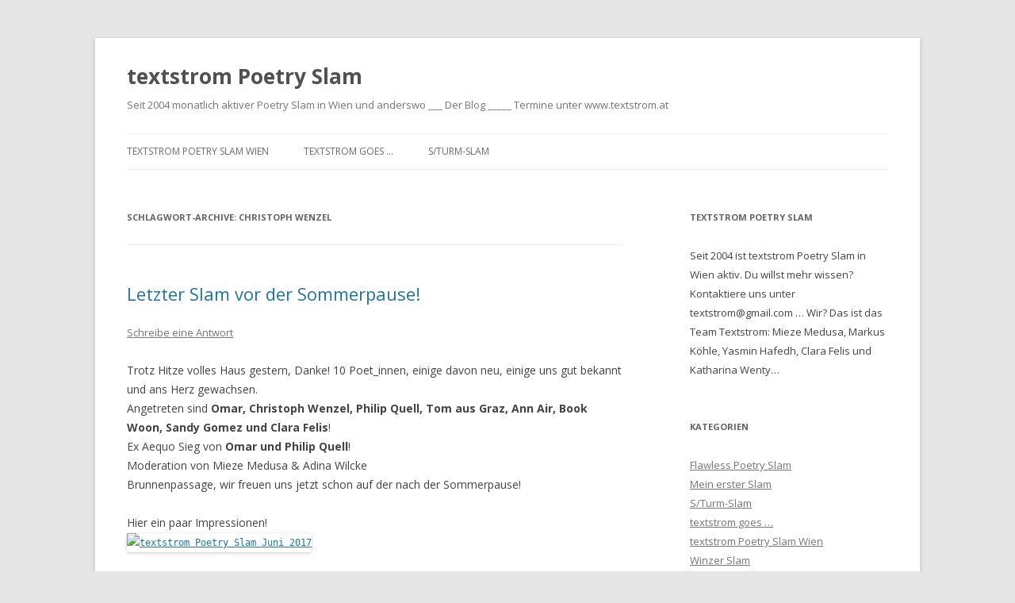

--- FILE ---
content_type: text/html; charset=UTF-8
request_url: https://textstrom.backlab.at/tag/christoph-wenzel/
body_size: 8526
content:
<!DOCTYPE html>
<!--[if IE 7]>
<html class="ie ie7" lang="de-DE">
<![endif]-->
<!--[if IE 8]>
<html class="ie ie8" lang="de-DE">
<![endif]-->
<!--[if !(IE 7) & !(IE 8)]><!-->
<html lang="de-DE">
<!--<![endif]-->
<head>
<meta charset="UTF-8" />
<meta name="viewport" content="width=device-width" />
<title>Christoph Wenzel | textstrom Poetry Slam</title>
<link rel="profile" href="https://gmpg.org/xfn/11" />
<link rel="pingback" href="https://textstrom.backlab.at/xmlrpc.php">
<!--[if lt IE 9]>
<script src="https://textstrom.backlab.at/wp-content/themes/twentytwelve/js/html5.js?ver=3.7.0" type="text/javascript"></script>
<![endif]-->
<meta name='robots' content='max-image-preview:large' />
<link rel='dns-prefetch' href='//fonts.googleapis.com' />
<link rel='dns-prefetch' href='//s.w.org' />
<link href='https://fonts.gstatic.com' crossorigin rel='preconnect' />
<link rel="alternate" type="application/rss+xml" title="textstrom Poetry Slam &raquo; Feed" href="https://textstrom.backlab.at/feed/" />
<link rel="alternate" type="application/rss+xml" title="textstrom Poetry Slam &raquo; Kommentar-Feed" href="https://textstrom.backlab.at/comments/feed/" />
<link rel="alternate" type="application/rss+xml" title="textstrom Poetry Slam &raquo; Christoph Wenzel Schlagwort-Feed" href="https://textstrom.backlab.at/tag/christoph-wenzel/feed/" />
<script type="text/javascript">
window._wpemojiSettings = {"baseUrl":"https:\/\/s.w.org\/images\/core\/emoji\/13.1.0\/72x72\/","ext":".png","svgUrl":"https:\/\/s.w.org\/images\/core\/emoji\/13.1.0\/svg\/","svgExt":".svg","source":{"concatemoji":"https:\/\/textstrom.backlab.at\/wp-includes\/js\/wp-emoji-release.min.js?ver=5.9.1"}};
/*! This file is auto-generated */
!function(e,a,t){var n,r,o,i=a.createElement("canvas"),p=i.getContext&&i.getContext("2d");function s(e,t){var a=String.fromCharCode;p.clearRect(0,0,i.width,i.height),p.fillText(a.apply(this,e),0,0);e=i.toDataURL();return p.clearRect(0,0,i.width,i.height),p.fillText(a.apply(this,t),0,0),e===i.toDataURL()}function c(e){var t=a.createElement("script");t.src=e,t.defer=t.type="text/javascript",a.getElementsByTagName("head")[0].appendChild(t)}for(o=Array("flag","emoji"),t.supports={everything:!0,everythingExceptFlag:!0},r=0;r<o.length;r++)t.supports[o[r]]=function(e){if(!p||!p.fillText)return!1;switch(p.textBaseline="top",p.font="600 32px Arial",e){case"flag":return s([127987,65039,8205,9895,65039],[127987,65039,8203,9895,65039])?!1:!s([55356,56826,55356,56819],[55356,56826,8203,55356,56819])&&!s([55356,57332,56128,56423,56128,56418,56128,56421,56128,56430,56128,56423,56128,56447],[55356,57332,8203,56128,56423,8203,56128,56418,8203,56128,56421,8203,56128,56430,8203,56128,56423,8203,56128,56447]);case"emoji":return!s([10084,65039,8205,55357,56613],[10084,65039,8203,55357,56613])}return!1}(o[r]),t.supports.everything=t.supports.everything&&t.supports[o[r]],"flag"!==o[r]&&(t.supports.everythingExceptFlag=t.supports.everythingExceptFlag&&t.supports[o[r]]);t.supports.everythingExceptFlag=t.supports.everythingExceptFlag&&!t.supports.flag,t.DOMReady=!1,t.readyCallback=function(){t.DOMReady=!0},t.supports.everything||(n=function(){t.readyCallback()},a.addEventListener?(a.addEventListener("DOMContentLoaded",n,!1),e.addEventListener("load",n,!1)):(e.attachEvent("onload",n),a.attachEvent("onreadystatechange",function(){"complete"===a.readyState&&t.readyCallback()})),(n=t.source||{}).concatemoji?c(n.concatemoji):n.wpemoji&&n.twemoji&&(c(n.twemoji),c(n.wpemoji)))}(window,document,window._wpemojiSettings);
</script>
<style type="text/css">
img.wp-smiley,
img.emoji {
	display: inline !important;
	border: none !important;
	box-shadow: none !important;
	height: 1em !important;
	width: 1em !important;
	margin: 0 0.07em !important;
	vertical-align: -0.1em !important;
	background: none !important;
	padding: 0 !important;
}
</style>
	<link rel='stylesheet' id='wp-block-library-css'  href='https://textstrom.backlab.at/wp-includes/css/dist/block-library/style.min.css?ver=5.9.1' type='text/css' media='all' />
<style id='wp-block-library-theme-inline-css' type='text/css'>
.wp-block-audio figcaption{color:#555;font-size:13px;text-align:center}.is-dark-theme .wp-block-audio figcaption{color:hsla(0,0%,100%,.65)}.wp-block-code>code{font-family:Menlo,Consolas,monaco,monospace;color:#1e1e1e;padding:.8em 1em;border:1px solid #ddd;border-radius:4px}.wp-block-embed figcaption{color:#555;font-size:13px;text-align:center}.is-dark-theme .wp-block-embed figcaption{color:hsla(0,0%,100%,.65)}.blocks-gallery-caption{color:#555;font-size:13px;text-align:center}.is-dark-theme .blocks-gallery-caption{color:hsla(0,0%,100%,.65)}.wp-block-image figcaption{color:#555;font-size:13px;text-align:center}.is-dark-theme .wp-block-image figcaption{color:hsla(0,0%,100%,.65)}.wp-block-pullquote{border-top:4px solid;border-bottom:4px solid;margin-bottom:1.75em;color:currentColor}.wp-block-pullquote__citation,.wp-block-pullquote cite,.wp-block-pullquote footer{color:currentColor;text-transform:uppercase;font-size:.8125em;font-style:normal}.wp-block-quote{border-left:.25em solid;margin:0 0 1.75em;padding-left:1em}.wp-block-quote cite,.wp-block-quote footer{color:currentColor;font-size:.8125em;position:relative;font-style:normal}.wp-block-quote.has-text-align-right{border-left:none;border-right:.25em solid;padding-left:0;padding-right:1em}.wp-block-quote.has-text-align-center{border:none;padding-left:0}.wp-block-quote.is-large,.wp-block-quote.is-style-large,.wp-block-quote.is-style-plain{border:none}.wp-block-search .wp-block-search__label{font-weight:700}.wp-block-group:where(.has-background){padding:1.25em 2.375em}.wp-block-separator{border:none;border-bottom:2px solid;margin-left:auto;margin-right:auto;opacity:.4}.wp-block-separator:not(.is-style-wide):not(.is-style-dots){width:100px}.wp-block-separator.has-background:not(.is-style-dots){border-bottom:none;height:1px}.wp-block-separator.has-background:not(.is-style-wide):not(.is-style-dots){height:2px}.wp-block-table thead{border-bottom:3px solid}.wp-block-table tfoot{border-top:3px solid}.wp-block-table td,.wp-block-table th{padding:.5em;border:1px solid;word-break:normal}.wp-block-table figcaption{color:#555;font-size:13px;text-align:center}.is-dark-theme .wp-block-table figcaption{color:hsla(0,0%,100%,.65)}.wp-block-video figcaption{color:#555;font-size:13px;text-align:center}.is-dark-theme .wp-block-video figcaption{color:hsla(0,0%,100%,.65)}.wp-block-template-part.has-background{padding:1.25em 2.375em;margin-top:0;margin-bottom:0}
</style>
<style id='global-styles-inline-css' type='text/css'>
body{--wp--preset--color--black: #000000;--wp--preset--color--cyan-bluish-gray: #abb8c3;--wp--preset--color--white: #fff;--wp--preset--color--pale-pink: #f78da7;--wp--preset--color--vivid-red: #cf2e2e;--wp--preset--color--luminous-vivid-orange: #ff6900;--wp--preset--color--luminous-vivid-amber: #fcb900;--wp--preset--color--light-green-cyan: #7bdcb5;--wp--preset--color--vivid-green-cyan: #00d084;--wp--preset--color--pale-cyan-blue: #8ed1fc;--wp--preset--color--vivid-cyan-blue: #0693e3;--wp--preset--color--vivid-purple: #9b51e0;--wp--preset--color--blue: #21759b;--wp--preset--color--dark-gray: #444;--wp--preset--color--medium-gray: #9f9f9f;--wp--preset--color--light-gray: #e6e6e6;--wp--preset--gradient--vivid-cyan-blue-to-vivid-purple: linear-gradient(135deg,rgba(6,147,227,1) 0%,rgb(155,81,224) 100%);--wp--preset--gradient--light-green-cyan-to-vivid-green-cyan: linear-gradient(135deg,rgb(122,220,180) 0%,rgb(0,208,130) 100%);--wp--preset--gradient--luminous-vivid-amber-to-luminous-vivid-orange: linear-gradient(135deg,rgba(252,185,0,1) 0%,rgba(255,105,0,1) 100%);--wp--preset--gradient--luminous-vivid-orange-to-vivid-red: linear-gradient(135deg,rgba(255,105,0,1) 0%,rgb(207,46,46) 100%);--wp--preset--gradient--very-light-gray-to-cyan-bluish-gray: linear-gradient(135deg,rgb(238,238,238) 0%,rgb(169,184,195) 100%);--wp--preset--gradient--cool-to-warm-spectrum: linear-gradient(135deg,rgb(74,234,220) 0%,rgb(151,120,209) 20%,rgb(207,42,186) 40%,rgb(238,44,130) 60%,rgb(251,105,98) 80%,rgb(254,248,76) 100%);--wp--preset--gradient--blush-light-purple: linear-gradient(135deg,rgb(255,206,236) 0%,rgb(152,150,240) 100%);--wp--preset--gradient--blush-bordeaux: linear-gradient(135deg,rgb(254,205,165) 0%,rgb(254,45,45) 50%,rgb(107,0,62) 100%);--wp--preset--gradient--luminous-dusk: linear-gradient(135deg,rgb(255,203,112) 0%,rgb(199,81,192) 50%,rgb(65,88,208) 100%);--wp--preset--gradient--pale-ocean: linear-gradient(135deg,rgb(255,245,203) 0%,rgb(182,227,212) 50%,rgb(51,167,181) 100%);--wp--preset--gradient--electric-grass: linear-gradient(135deg,rgb(202,248,128) 0%,rgb(113,206,126) 100%);--wp--preset--gradient--midnight: linear-gradient(135deg,rgb(2,3,129) 0%,rgb(40,116,252) 100%);--wp--preset--duotone--dark-grayscale: url('#wp-duotone-dark-grayscale');--wp--preset--duotone--grayscale: url('#wp-duotone-grayscale');--wp--preset--duotone--purple-yellow: url('#wp-duotone-purple-yellow');--wp--preset--duotone--blue-red: url('#wp-duotone-blue-red');--wp--preset--duotone--midnight: url('#wp-duotone-midnight');--wp--preset--duotone--magenta-yellow: url('#wp-duotone-magenta-yellow');--wp--preset--duotone--purple-green: url('#wp-duotone-purple-green');--wp--preset--duotone--blue-orange: url('#wp-duotone-blue-orange');--wp--preset--font-size--small: 13px;--wp--preset--font-size--medium: 20px;--wp--preset--font-size--large: 36px;--wp--preset--font-size--x-large: 42px;}.has-black-color{color: var(--wp--preset--color--black) !important;}.has-cyan-bluish-gray-color{color: var(--wp--preset--color--cyan-bluish-gray) !important;}.has-white-color{color: var(--wp--preset--color--white) !important;}.has-pale-pink-color{color: var(--wp--preset--color--pale-pink) !important;}.has-vivid-red-color{color: var(--wp--preset--color--vivid-red) !important;}.has-luminous-vivid-orange-color{color: var(--wp--preset--color--luminous-vivid-orange) !important;}.has-luminous-vivid-amber-color{color: var(--wp--preset--color--luminous-vivid-amber) !important;}.has-light-green-cyan-color{color: var(--wp--preset--color--light-green-cyan) !important;}.has-vivid-green-cyan-color{color: var(--wp--preset--color--vivid-green-cyan) !important;}.has-pale-cyan-blue-color{color: var(--wp--preset--color--pale-cyan-blue) !important;}.has-vivid-cyan-blue-color{color: var(--wp--preset--color--vivid-cyan-blue) !important;}.has-vivid-purple-color{color: var(--wp--preset--color--vivid-purple) !important;}.has-black-background-color{background-color: var(--wp--preset--color--black) !important;}.has-cyan-bluish-gray-background-color{background-color: var(--wp--preset--color--cyan-bluish-gray) !important;}.has-white-background-color{background-color: var(--wp--preset--color--white) !important;}.has-pale-pink-background-color{background-color: var(--wp--preset--color--pale-pink) !important;}.has-vivid-red-background-color{background-color: var(--wp--preset--color--vivid-red) !important;}.has-luminous-vivid-orange-background-color{background-color: var(--wp--preset--color--luminous-vivid-orange) !important;}.has-luminous-vivid-amber-background-color{background-color: var(--wp--preset--color--luminous-vivid-amber) !important;}.has-light-green-cyan-background-color{background-color: var(--wp--preset--color--light-green-cyan) !important;}.has-vivid-green-cyan-background-color{background-color: var(--wp--preset--color--vivid-green-cyan) !important;}.has-pale-cyan-blue-background-color{background-color: var(--wp--preset--color--pale-cyan-blue) !important;}.has-vivid-cyan-blue-background-color{background-color: var(--wp--preset--color--vivid-cyan-blue) !important;}.has-vivid-purple-background-color{background-color: var(--wp--preset--color--vivid-purple) !important;}.has-black-border-color{border-color: var(--wp--preset--color--black) !important;}.has-cyan-bluish-gray-border-color{border-color: var(--wp--preset--color--cyan-bluish-gray) !important;}.has-white-border-color{border-color: var(--wp--preset--color--white) !important;}.has-pale-pink-border-color{border-color: var(--wp--preset--color--pale-pink) !important;}.has-vivid-red-border-color{border-color: var(--wp--preset--color--vivid-red) !important;}.has-luminous-vivid-orange-border-color{border-color: var(--wp--preset--color--luminous-vivid-orange) !important;}.has-luminous-vivid-amber-border-color{border-color: var(--wp--preset--color--luminous-vivid-amber) !important;}.has-light-green-cyan-border-color{border-color: var(--wp--preset--color--light-green-cyan) !important;}.has-vivid-green-cyan-border-color{border-color: var(--wp--preset--color--vivid-green-cyan) !important;}.has-pale-cyan-blue-border-color{border-color: var(--wp--preset--color--pale-cyan-blue) !important;}.has-vivid-cyan-blue-border-color{border-color: var(--wp--preset--color--vivid-cyan-blue) !important;}.has-vivid-purple-border-color{border-color: var(--wp--preset--color--vivid-purple) !important;}.has-vivid-cyan-blue-to-vivid-purple-gradient-background{background: var(--wp--preset--gradient--vivid-cyan-blue-to-vivid-purple) !important;}.has-light-green-cyan-to-vivid-green-cyan-gradient-background{background: var(--wp--preset--gradient--light-green-cyan-to-vivid-green-cyan) !important;}.has-luminous-vivid-amber-to-luminous-vivid-orange-gradient-background{background: var(--wp--preset--gradient--luminous-vivid-amber-to-luminous-vivid-orange) !important;}.has-luminous-vivid-orange-to-vivid-red-gradient-background{background: var(--wp--preset--gradient--luminous-vivid-orange-to-vivid-red) !important;}.has-very-light-gray-to-cyan-bluish-gray-gradient-background{background: var(--wp--preset--gradient--very-light-gray-to-cyan-bluish-gray) !important;}.has-cool-to-warm-spectrum-gradient-background{background: var(--wp--preset--gradient--cool-to-warm-spectrum) !important;}.has-blush-light-purple-gradient-background{background: var(--wp--preset--gradient--blush-light-purple) !important;}.has-blush-bordeaux-gradient-background{background: var(--wp--preset--gradient--blush-bordeaux) !important;}.has-luminous-dusk-gradient-background{background: var(--wp--preset--gradient--luminous-dusk) !important;}.has-pale-ocean-gradient-background{background: var(--wp--preset--gradient--pale-ocean) !important;}.has-electric-grass-gradient-background{background: var(--wp--preset--gradient--electric-grass) !important;}.has-midnight-gradient-background{background: var(--wp--preset--gradient--midnight) !important;}.has-small-font-size{font-size: var(--wp--preset--font-size--small) !important;}.has-medium-font-size{font-size: var(--wp--preset--font-size--medium) !important;}.has-large-font-size{font-size: var(--wp--preset--font-size--large) !important;}.has-x-large-font-size{font-size: var(--wp--preset--font-size--x-large) !important;}
</style>
<link rel='stylesheet' id='twentytwelve-fonts-css'  href='https://fonts.googleapis.com/css?family=Open+Sans%3A400italic%2C700italic%2C400%2C700&#038;subset=latin%2Clatin-ext&#038;display=fallback' type='text/css' media='all' />
<link rel='stylesheet' id='twentytwelve-style-css'  href='https://textstrom.backlab.at/wp-content/themes/twentytwelve/style.css?ver=20190507' type='text/css' media='all' />
<link rel='stylesheet' id='twentytwelve-block-style-css'  href='https://textstrom.backlab.at/wp-content/themes/twentytwelve/css/blocks.css?ver=20190406' type='text/css' media='all' />
<!--[if lt IE 9]>
<link rel='stylesheet' id='twentytwelve-ie-css'  href='https://textstrom.backlab.at/wp-content/themes/twentytwelve/css/ie.css?ver=20150214' type='text/css' media='all' />
<![endif]-->
<script type='text/javascript' src='https://textstrom.backlab.at/wp-includes/js/jquery/jquery.min.js?ver=3.6.0' id='jquery-core-js'></script>
<script type='text/javascript' src='https://textstrom.backlab.at/wp-includes/js/jquery/jquery-migrate.min.js?ver=3.3.2' id='jquery-migrate-js'></script>
<link rel="https://api.w.org/" href="https://textstrom.backlab.at/wp-json/" /><link rel="alternate" type="application/json" href="https://textstrom.backlab.at/wp-json/wp/v2/tags/362" /><link rel="EditURI" type="application/rsd+xml" title="RSD" href="https://textstrom.backlab.at/xmlrpc.php?rsd" />
<link rel="wlwmanifest" type="application/wlwmanifest+xml" href="https://textstrom.backlab.at/wp-includes/wlwmanifest.xml" /> 
<meta name="generator" content="WordPress 5.9.1" />
</head>

<body class="archive tag tag-christoph-wenzel tag-362 wp-embed-responsive custom-font-enabled">
<svg xmlns="http://www.w3.org/2000/svg" viewBox="0 0 0 0" width="0" height="0" focusable="false" role="none" style="visibility: hidden; position: absolute; left: -9999px; overflow: hidden;" ><defs><filter id="wp-duotone-dark-grayscale"><feColorMatrix color-interpolation-filters="sRGB" type="matrix" values=" .299 .587 .114 0 0 .299 .587 .114 0 0 .299 .587 .114 0 0 .299 .587 .114 0 0 " /><feComponentTransfer color-interpolation-filters="sRGB" ><feFuncR type="table" tableValues="0 0.49803921568627" /><feFuncG type="table" tableValues="0 0.49803921568627" /><feFuncB type="table" tableValues="0 0.49803921568627" /><feFuncA type="table" tableValues="1 1" /></feComponentTransfer><feComposite in2="SourceGraphic" operator="in" /></filter></defs></svg><svg xmlns="http://www.w3.org/2000/svg" viewBox="0 0 0 0" width="0" height="0" focusable="false" role="none" style="visibility: hidden; position: absolute; left: -9999px; overflow: hidden;" ><defs><filter id="wp-duotone-grayscale"><feColorMatrix color-interpolation-filters="sRGB" type="matrix" values=" .299 .587 .114 0 0 .299 .587 .114 0 0 .299 .587 .114 0 0 .299 .587 .114 0 0 " /><feComponentTransfer color-interpolation-filters="sRGB" ><feFuncR type="table" tableValues="0 1" /><feFuncG type="table" tableValues="0 1" /><feFuncB type="table" tableValues="0 1" /><feFuncA type="table" tableValues="1 1" /></feComponentTransfer><feComposite in2="SourceGraphic" operator="in" /></filter></defs></svg><svg xmlns="http://www.w3.org/2000/svg" viewBox="0 0 0 0" width="0" height="0" focusable="false" role="none" style="visibility: hidden; position: absolute; left: -9999px; overflow: hidden;" ><defs><filter id="wp-duotone-purple-yellow"><feColorMatrix color-interpolation-filters="sRGB" type="matrix" values=" .299 .587 .114 0 0 .299 .587 .114 0 0 .299 .587 .114 0 0 .299 .587 .114 0 0 " /><feComponentTransfer color-interpolation-filters="sRGB" ><feFuncR type="table" tableValues="0.54901960784314 0.98823529411765" /><feFuncG type="table" tableValues="0 1" /><feFuncB type="table" tableValues="0.71764705882353 0.25490196078431" /><feFuncA type="table" tableValues="1 1" /></feComponentTransfer><feComposite in2="SourceGraphic" operator="in" /></filter></defs></svg><svg xmlns="http://www.w3.org/2000/svg" viewBox="0 0 0 0" width="0" height="0" focusable="false" role="none" style="visibility: hidden; position: absolute; left: -9999px; overflow: hidden;" ><defs><filter id="wp-duotone-blue-red"><feColorMatrix color-interpolation-filters="sRGB" type="matrix" values=" .299 .587 .114 0 0 .299 .587 .114 0 0 .299 .587 .114 0 0 .299 .587 .114 0 0 " /><feComponentTransfer color-interpolation-filters="sRGB" ><feFuncR type="table" tableValues="0 1" /><feFuncG type="table" tableValues="0 0.27843137254902" /><feFuncB type="table" tableValues="0.5921568627451 0.27843137254902" /><feFuncA type="table" tableValues="1 1" /></feComponentTransfer><feComposite in2="SourceGraphic" operator="in" /></filter></defs></svg><svg xmlns="http://www.w3.org/2000/svg" viewBox="0 0 0 0" width="0" height="0" focusable="false" role="none" style="visibility: hidden; position: absolute; left: -9999px; overflow: hidden;" ><defs><filter id="wp-duotone-midnight"><feColorMatrix color-interpolation-filters="sRGB" type="matrix" values=" .299 .587 .114 0 0 .299 .587 .114 0 0 .299 .587 .114 0 0 .299 .587 .114 0 0 " /><feComponentTransfer color-interpolation-filters="sRGB" ><feFuncR type="table" tableValues="0 0" /><feFuncG type="table" tableValues="0 0.64705882352941" /><feFuncB type="table" tableValues="0 1" /><feFuncA type="table" tableValues="1 1" /></feComponentTransfer><feComposite in2="SourceGraphic" operator="in" /></filter></defs></svg><svg xmlns="http://www.w3.org/2000/svg" viewBox="0 0 0 0" width="0" height="0" focusable="false" role="none" style="visibility: hidden; position: absolute; left: -9999px; overflow: hidden;" ><defs><filter id="wp-duotone-magenta-yellow"><feColorMatrix color-interpolation-filters="sRGB" type="matrix" values=" .299 .587 .114 0 0 .299 .587 .114 0 0 .299 .587 .114 0 0 .299 .587 .114 0 0 " /><feComponentTransfer color-interpolation-filters="sRGB" ><feFuncR type="table" tableValues="0.78039215686275 1" /><feFuncG type="table" tableValues="0 0.94901960784314" /><feFuncB type="table" tableValues="0.35294117647059 0.47058823529412" /><feFuncA type="table" tableValues="1 1" /></feComponentTransfer><feComposite in2="SourceGraphic" operator="in" /></filter></defs></svg><svg xmlns="http://www.w3.org/2000/svg" viewBox="0 0 0 0" width="0" height="0" focusable="false" role="none" style="visibility: hidden; position: absolute; left: -9999px; overflow: hidden;" ><defs><filter id="wp-duotone-purple-green"><feColorMatrix color-interpolation-filters="sRGB" type="matrix" values=" .299 .587 .114 0 0 .299 .587 .114 0 0 .299 .587 .114 0 0 .299 .587 .114 0 0 " /><feComponentTransfer color-interpolation-filters="sRGB" ><feFuncR type="table" tableValues="0.65098039215686 0.40392156862745" /><feFuncG type="table" tableValues="0 1" /><feFuncB type="table" tableValues="0.44705882352941 0.4" /><feFuncA type="table" tableValues="1 1" /></feComponentTransfer><feComposite in2="SourceGraphic" operator="in" /></filter></defs></svg><svg xmlns="http://www.w3.org/2000/svg" viewBox="0 0 0 0" width="0" height="0" focusable="false" role="none" style="visibility: hidden; position: absolute; left: -9999px; overflow: hidden;" ><defs><filter id="wp-duotone-blue-orange"><feColorMatrix color-interpolation-filters="sRGB" type="matrix" values=" .299 .587 .114 0 0 .299 .587 .114 0 0 .299 .587 .114 0 0 .299 .587 .114 0 0 " /><feComponentTransfer color-interpolation-filters="sRGB" ><feFuncR type="table" tableValues="0.098039215686275 1" /><feFuncG type="table" tableValues="0 0.66274509803922" /><feFuncB type="table" tableValues="0.84705882352941 0.41960784313725" /><feFuncA type="table" tableValues="1 1" /></feComponentTransfer><feComposite in2="SourceGraphic" operator="in" /></filter></defs></svg><div id="page" class="hfeed site">
	<header id="masthead" class="site-header">
		<hgroup>
			<h1 class="site-title"><a href="https://textstrom.backlab.at/" title="textstrom Poetry Slam" rel="home">textstrom Poetry Slam</a></h1>
			<h2 class="site-description">Seit 2004 monatlich aktiver Poetry Slam in Wien und anderswo ___ Der Blog _____ Termine unter www.textstrom.at</h2>
		</hgroup>

		<nav id="site-navigation" class="main-navigation">
			<button class="menu-toggle">Menü</button>
			<a class="assistive-text" href="#content" title="Zum Inhalt springen">Zum Inhalt springen</a>
			<div class="menu-kategorien-container"><ul id="menu-kategorien" class="nav-menu"><li id="menu-item-541" class="menu-item menu-item-type-taxonomy menu-item-object-category menu-item-541"><a href="https://textstrom.backlab.at/category/poetryslamwien/">textstrom Poetry Slam Wien</a></li>
<li id="menu-item-542" class="menu-item menu-item-type-taxonomy menu-item-object-category menu-item-542"><a href="https://textstrom.backlab.at/category/textstromgastslams/">textstrom goes &#8230;</a></li>
<li id="menu-item-543" class="menu-item menu-item-type-taxonomy menu-item-object-category menu-item-543"><a href="https://textstrom.backlab.at/category/sturm-slam/">S/Turm-Slam</a></li>
</ul></div>		</nav><!-- #site-navigation -->

			</header><!-- #masthead -->

	<div id="main" class="wrapper">

	<section id="primary" class="site-content">
		<div id="content" role="main">

					<header class="archive-header">
				<h1 class="archive-title">
				Schlagwort-Archive: <span>Christoph Wenzel</span>				</h1>

						</header><!-- .archive-header -->

			
	<article id="post-752" class="post-752 post type-post status-publish format-standard hentry category-poetryslamwien tag-adina-wilcke tag-ann-air tag-book-woon tag-brunnenpassage tag-christoph-wenzel tag-clara-felis tag-mieze-medusa tag-omar tag-philip-quell tag-poetry-slam tag-sandy-gomez tag-textstrom tag-tom-aus-graz">
				<header class="entry-header">
			
						<h1 class="entry-title">
				<a href="https://textstrom.backlab.at/2017/09/18/letzter-slam-vor-der-sommerpause/" rel="bookmark">Letzter Slam vor der Sommerpause!</a>
			</h1>
										<div class="comments-link">
					<a href="https://textstrom.backlab.at/2017/09/18/letzter-slam-vor-der-sommerpause/#respond"><span class="leave-reply">Schreibe eine Antwort</span></a>				</div><!-- .comments-link -->
					</header><!-- .entry-header -->

				<div class="entry-content">
			<p>Trotz Hitze volles Haus gestern, Danke! 10 Poet_innen, einige davon neu, einige uns gut bekannt und ans Herz gewachsen.<br />
Angetreten sind <strong>Omar, Christoph Wenzel, Philip Quell, Tom aus Graz, Ann Air, Book Woon, Sandy Gomez und Clara Felis</strong>!<br />
Ex Aequo Sieg von <strong>Omar und Philip Quell</strong>!<br />
Moderation von Mieze Medusa &#038; Adina Wilcke<br />
Brunnenpassage, wir freuen uns jetzt schon auf der nach der Sommerpause!</p>
<p>Hier ein paar Impressionen!<br />
<code><a data-flickr-embed="true" data-header="true"  href="https://www.flickr.com/gp/88617286@N03/kY1Nra" title="textstrom Poetry Slam Juni 2017"><img src="https://farm5.staticflickr.com/4374/36471588504_b7ec2d43c5_n.jpg" width="320" height="180" alt="textstrom Poetry Slam Juni 2017"></a><script async src="//embedr.flickr.com/assets/client-code.js" charset="utf-8"></script></code></p>
					</div><!-- .entry-content -->
		
		<footer class="entry-meta">
			Dieser Beitrag wurde am <a href="https://textstrom.backlab.at/2017/09/18/letzter-slam-vor-der-sommerpause/" title="20:27" rel="bookmark"><time class="entry-date" datetime="2017-09-18T20:27:55+02:00">18 Sep ’17</time></a><span class="by-author"> von <span class="author vcard"><a class="url fn n" href="https://textstrom.backlab.at/author/doris/" title="Alle Beiträge von Mieze Medusa anzeigen" rel="author">Mieze Medusa</a></span></span> in <a href="https://textstrom.backlab.at/category/poetryslamwien/" rel="category tag">textstrom Poetry Slam Wien</a> veröffentlicht. Schlagworte: <a href="https://textstrom.backlab.at/tag/adina-wilcke/" rel="tag">Adina Wilcke</a>, <a href="https://textstrom.backlab.at/tag/ann-air/" rel="tag">Ann Air</a>, <a href="https://textstrom.backlab.at/tag/book-woon/" rel="tag">Book Woon</a>, <a href="https://textstrom.backlab.at/tag/brunnenpassage/" rel="tag">Brunnenpassage</a>, <a href="https://textstrom.backlab.at/tag/christoph-wenzel/" rel="tag">Christoph Wenzel</a>, <a href="https://textstrom.backlab.at/tag/clara-felis/" rel="tag">Clara Felis</a>, <a href="https://textstrom.backlab.at/tag/mieze-medusa/" rel="tag">Mieze Medusa</a>, <a href="https://textstrom.backlab.at/tag/omar/" rel="tag">Omar</a>, <a href="https://textstrom.backlab.at/tag/philip-quell/" rel="tag">Philip Quell</a>, <a href="https://textstrom.backlab.at/tag/poetry-slam/" rel="tag">Poetry Slam</a>, <a href="https://textstrom.backlab.at/tag/sandy-gomez/" rel="tag">Sandy Gomez</a>, <a href="https://textstrom.backlab.at/tag/textstrom/" rel="tag">textstrom</a>, <a href="https://textstrom.backlab.at/tag/tom-aus-graz/" rel="tag">Tom aus Graz</a>.								</footer><!-- .entry-meta -->
	</article><!-- #post -->

		
		</div><!-- #content -->
	</section><!-- #primary -->


			<div id="secondary" class="widget-area" role="complementary">
			<aside id="text-3" class="widget widget_text"><h3 class="widget-title">textstrom Poetry Slam</h3>			<div class="textwidget"><p>Seit 2004 ist textstrom Poetry Slam in Wien aktiv. Du willst mehr wissen? Kontaktiere uns unter textstrom@gmail.com &#8230; Wir? Das ist das Team Textstrom: Mieze Medusa, Markus Köhle, Yasmin Hafedh, Clara Felis und Katharina Wenty&#8230;</p>
</div>
		</aside><aside id="categories-3" class="widget widget_categories"><h3 class="widget-title">Kategorien</h3>
			<ul>
					<li class="cat-item cat-item-371"><a href="https://textstrom.backlab.at/category/flawless-poetry-slam/">Flawless Poetry Slam</a>
</li>
	<li class="cat-item cat-item-437"><a href="https://textstrom.backlab.at/category/mein-erster-slam/">Mein erster Slam</a>
</li>
	<li class="cat-item cat-item-177"><a href="https://textstrom.backlab.at/category/sturm-slam/">S/Turm-Slam</a>
</li>
	<li class="cat-item cat-item-65"><a href="https://textstrom.backlab.at/category/textstromgastslams/">textstrom goes &#8230;</a>
</li>
	<li class="cat-item cat-item-1"><a href="https://textstrom.backlab.at/category/poetryslamwien/">textstrom Poetry Slam Wien</a>
</li>
	<li class="cat-item cat-item-518"><a href="https://textstrom.backlab.at/category/winzer-slam/">Winzer Slam</a>
</li>
	<li class="cat-item cat-item-635"><a href="https://textstrom.backlab.at/category/wn-slam/">WN Slam</a>
</li>
			</ul>

			</aside><aside id="linkcat-2" class="widget widget_links"><h3 class="widget-title">Blogroll</h3>
	<ul class='xoxo blogroll'>
<li><a href="http://oeslam.backlab.at/" title="Ö-Slam &#8211; der Weblog der österreichischen Poetry Slam Meisterschaft">Ö-Slam &#8211; österreichische Poetry Slam Meisterschaft</a></li>
<li><a href="http://slamdichweiter.backlab.at/">Slammer Dichter Weiter</a></li>
<li><a href="https://www.facebook.com/sturmaufdenturm?ref=bookmarks" rel="noopener" target="_blank">Sturm auf den Turm Slam @ facebook</a></li>
<li><a href="http://www.facebook.com/pages/textstrom-poetry-slam/110498873555" title="textstrom Poetry Slam Wien auf facebook">textstrom @ facebook</a></li>
<li><a href="https://lists.servus.at/mailman/listinfo/textstrom">textstrom Newsletter abonnieren</a></li>
<li><a href="http://www.textstrom.at/" title="textstrom Poetry Slam, der dienstälteste Poetry Slam Wiens">textstrom Poetry Slam Wien</a></li>

	</ul>
</aside>
<aside id="tag_cloud-4" class="widget widget_tag_cloud"><h3 class="widget-title">Schlagwörter</h3><div class="tagcloud"><ul class='wp-tag-cloud' role='list'>
	<li><a href="https://textstrom.backlab.at/tag/adina/" class="tag-cloud-link tag-link-66 tag-link-position-1" style="font-size: 14.933333333333pt;" aria-label="Adina (19 Einträge)">Adina</a></li>
	<li><a href="https://textstrom.backlab.at/tag/adina-wilcke/" class="tag-cloud-link tag-link-200 tag-link-position-2" style="font-size: 9.6pt;" aria-label="Adina Wilcke (7 Einträge)">Adina Wilcke</a></li>
	<li><a href="https://textstrom.backlab.at/tag/alice-reichmann/" class="tag-cloud-link tag-link-151 tag-link-position-3" style="font-size: 10.933333333333pt;" aria-label="Alice Reichmann (9 Einträge)">Alice Reichmann</a></li>
	<li><a href="https://textstrom.backlab.at/tag/andi-plammer/" class="tag-cloud-link tag-link-17 tag-link-position-4" style="font-size: 10.266666666667pt;" aria-label="Andi Plammer (8 Einträge)">Andi Plammer</a></li>
	<li><a href="https://textstrom.backlab.at/tag/andreas-plammer/" class="tag-cloud-link tag-link-128 tag-link-position-5" style="font-size: 9.6pt;" aria-label="Andreas Plammer (7 Einträge)">Andreas Plammer</a></li>
	<li><a href="https://textstrom.backlab.at/tag/ann-air/" class="tag-cloud-link tag-link-364 tag-link-position-6" style="font-size: 10.266666666667pt;" aria-label="Ann Air (8 Einträge)">Ann Air</a></li>
	<li><a href="https://textstrom.backlab.at/tag/barbara-lehner/" class="tag-cloud-link tag-link-333 tag-link-position-7" style="font-size: 8.9333333333333pt;" aria-label="Barbara Lehner (6 Einträge)">Barbara Lehner</a></li>
	<li><a href="https://textstrom.backlab.at/tag/christian-schreibi-schreibmuller/" class="tag-cloud-link tag-link-22 tag-link-position-8" style="font-size: 8.9333333333333pt;" aria-label="Christian Schreibi Schreibmüller (6 Einträge)">Christian Schreibi Schreibmüller</a></li>
	<li><a href="https://textstrom.backlab.at/tag/christine-teichmann/" class="tag-cloud-link tag-link-40 tag-link-position-9" style="font-size: 8pt;" aria-label="Christine Teichmann (5 Einträge)">Christine Teichmann</a></li>
	<li><a href="https://textstrom.backlab.at/tag/christopher-hutmannsberger/" class="tag-cloud-link tag-link-26 tag-link-position-10" style="font-size: 11.466666666667pt;" aria-label="Christopher Hütmannsberger (10 Einträge)">Christopher Hütmannsberger</a></li>
	<li><a href="https://textstrom.backlab.at/tag/clara-felis/" class="tag-cloud-link tag-link-7 tag-link-position-11" style="font-size: 20.666666666667pt;" aria-label="Clara Felis (53 Einträge)">Clara Felis</a></li>
	<li><a href="https://textstrom.backlab.at/tag/concerto-crystal/" class="tag-cloud-link tag-link-51 tag-link-position-12" style="font-size: 12.4pt;" aria-label="Concerto Crystal (12 Einträge)">Concerto Crystal</a></li>
	<li><a href="https://textstrom.backlab.at/tag/elias-hirschl/" class="tag-cloud-link tag-link-210 tag-link-position-13" style="font-size: 8.9333333333333pt;" aria-label="Elias Hirschl (6 Einträge)">Elias Hirschl</a></li>
	<li><a href="https://textstrom.backlab.at/tag/elif-duygu/" class="tag-cloud-link tag-link-432 tag-link-position-14" style="font-size: 10.933333333333pt;" aria-label="Elif Duygu (9 Einträge)">Elif Duygu</a></li>
	<li><a href="https://textstrom.backlab.at/tag/henrik-szanto/" class="tag-cloud-link tag-link-154 tag-link-position-15" style="font-size: 15.2pt;" aria-label="henrik szanto (20 Einträge)">henrik szanto</a></li>
	<li><a href="https://textstrom.backlab.at/tag/jahson-the-scientist/" class="tag-cloud-link tag-link-49 tag-link-position-16" style="font-size: 8pt;" aria-label="Jahson the scientist (5 Einträge)">Jahson the scientist</a></li>
	<li><a href="https://textstrom.backlab.at/tag/janea/" class="tag-cloud-link tag-link-30 tag-link-position-17" style="font-size: 8pt;" aria-label="Janea (5 Einträge)">Janea</a></li>
	<li><a href="https://textstrom.backlab.at/tag/jimi-lend/" class="tag-cloud-link tag-link-9 tag-link-position-18" style="font-size: 12pt;" aria-label="Jimi Lend (11 Einträge)">Jimi Lend</a></li>
	<li><a href="https://textstrom.backlab.at/tag/jonas-scheiner/" class="tag-cloud-link tag-link-170 tag-link-position-19" style="font-size: 11.466666666667pt;" aria-label="Jonas Scheiner (10 Einträge)">Jonas Scheiner</a></li>
	<li><a href="https://textstrom.backlab.at/tag/katharina-wenty/" class="tag-cloud-link tag-link-404 tag-link-position-20" style="font-size: 12pt;" aria-label="Katharina Wenty (11 Einträge)">Katharina Wenty</a></li>
	<li><a href="https://textstrom.backlab.at/tag/klaus-lederwasch/" class="tag-cloud-link tag-link-120 tag-link-position-21" style="font-size: 8.9333333333333pt;" aria-label="Klaus Lederwasch (6 Einträge)">Klaus Lederwasch</a></li>
	<li><a href="https://textstrom.backlab.at/tag/kathl/" class="tag-cloud-link tag-link-77 tag-link-position-22" style="font-size: 8.9333333333333pt;" aria-label="Käthl (6 Einträge)">Käthl</a></li>
	<li><a href="https://textstrom.backlab.at/tag/lena/" class="tag-cloud-link tag-link-159 tag-link-position-23" style="font-size: 8.9333333333333pt;" aria-label="lena (6 Einträge)">lena</a></li>
	<li><a href="https://textstrom.backlab.at/tag/lina-madita/" class="tag-cloud-link tag-link-83 tag-link-position-24" style="font-size: 12pt;" aria-label="Lina Madita (11 Einträge)">Lina Madita</a></li>
	<li><a href="https://textstrom.backlab.at/tag/mario-tomic/" class="tag-cloud-link tag-link-27 tag-link-position-25" style="font-size: 10.266666666667pt;" aria-label="Mario Tomic (8 Einträge)">Mario Tomic</a></li>
	<li><a href="https://textstrom.backlab.at/tag/markus-kohle/" class="tag-cloud-link tag-link-15 tag-link-position-26" style="font-size: 20.533333333333pt;" aria-label="Markus Köhle (52 Einträge)">Markus Köhle</a></li>
	<li><a href="https://textstrom.backlab.at/tag/memo/" class="tag-cloud-link tag-link-390 tag-link-position-27" style="font-size: 9.6pt;" aria-label="Memo (7 Einträge)">Memo</a></li>
	<li><a href="https://textstrom.backlab.at/tag/mieze-medusa/" class="tag-cloud-link tag-link-13 tag-link-position-28" style="font-size: 22pt;" aria-label="Mieze Medusa (66 Einträge)">Mieze Medusa</a></li>
	<li><a href="https://textstrom.backlab.at/tag/mike-hornyik/" class="tag-cloud-link tag-link-403 tag-link-position-29" style="font-size: 10.933333333333pt;" aria-label="Mike Hornyik (9 Einträge)">Mike Hornyik</a></li>
	<li><a href="https://textstrom.backlab.at/tag/mriri/" class="tag-cloud-link tag-link-93 tag-link-position-30" style="font-size: 13.6pt;" aria-label="Mriri (15 Einträge)">Mriri</a></li>
	<li><a href="https://textstrom.backlab.at/tag/mylf/" class="tag-cloud-link tag-link-12 tag-link-position-31" style="font-size: 8pt;" aria-label="MYLF (5 Einträge)">MYLF</a></li>
	<li><a href="https://textstrom.backlab.at/tag/nicolas/" class="tag-cloud-link tag-link-32 tag-link-position-32" style="font-size: 8pt;" aria-label="Nicolas (5 Einträge)">Nicolas</a></li>
	<li><a href="https://textstrom.backlab.at/tag/osama/" class="tag-cloud-link tag-link-54 tag-link-position-33" style="font-size: 14.4pt;" aria-label="Osama (17 Einträge)">Osama</a></li>
	<li><a href="https://textstrom.backlab.at/tag/pascal-optional/" class="tag-cloud-link tag-link-124 tag-link-position-34" style="font-size: 10.266666666667pt;" aria-label="Pascal Optional (8 Einträge)">Pascal Optional</a></li>
	<li><a href="https://textstrom.backlab.at/tag/poetry-slam/" class="tag-cloud-link tag-link-4 tag-link-position-35" style="font-size: 16.933333333333pt;" aria-label="Poetry Slam (27 Einträge)">Poetry Slam</a></li>
	<li><a href="https://textstrom.backlab.at/tag/poetry-slam-wien/" class="tag-cloud-link tag-link-10 tag-link-position-36" style="font-size: 13.333333333333pt;" aria-label="poetry slam wien (14 Einträge)">poetry slam wien</a></li>
	<li><a href="https://textstrom.backlab.at/tag/rhiz/" class="tag-cloud-link tag-link-11 tag-link-position-37" style="font-size: 8.9333333333333pt;" aria-label="rhiz (6 Einträge)">rhiz</a></li>
	<li><a href="https://textstrom.backlab.at/tag/robin-mriri-reithmayr/" class="tag-cloud-link tag-link-176 tag-link-position-38" style="font-size: 8.9333333333333pt;" aria-label="Robin &#039;Mriri&#039; Reithmayr (6 Einträge)">Robin &#039;Mriri&#039; Reithmayr</a></li>
	<li><a href="https://textstrom.backlab.at/tag/sevi/" class="tag-cloud-link tag-link-16 tag-link-position-39" style="font-size: 8pt;" aria-label="Sevi (5 Einträge)">Sevi</a></li>
	<li><a href="https://textstrom.backlab.at/tag/simon-tomaz/" class="tag-cloud-link tag-link-31 tag-link-position-40" style="font-size: 17.866666666667pt;" aria-label="Simon Tomaz (32 Einträge)">Simon Tomaz</a></li>
	<li><a href="https://textstrom.backlab.at/tag/team-mylf/" class="tag-cloud-link tag-link-108 tag-link-position-41" style="font-size: 9.6pt;" aria-label="Team MYLF (7 Einträge)">Team MYLF</a></li>
	<li><a href="https://textstrom.backlab.at/tag/textstrom/" class="tag-cloud-link tag-link-6 tag-link-position-42" style="font-size: 17.066666666667pt;" aria-label="textstrom (28 Einträge)">textstrom</a></li>
	<li><a href="https://textstrom.backlab.at/tag/tom-aus-graz/" class="tag-cloud-link tag-link-305 tag-link-position-43" style="font-size: 10.933333333333pt;" aria-label="Tom aus Graz (9 Einträge)">Tom aus Graz</a></li>
	<li><a href="https://textstrom.backlab.at/tag/wien/" class="tag-cloud-link tag-link-5 tag-link-position-44" style="font-size: 14.933333333333pt;" aria-label="Wien (19 Einträge)">Wien</a></li>
	<li><a href="https://textstrom.backlab.at/tag/yasmin-hafedh/" class="tag-cloud-link tag-link-14 tag-link-position-45" style="font-size: 18.8pt;" aria-label="Yasmin Hafedh (38 Einträge)">Yasmin Hafedh</a></li>
</ul>
</div>
</aside><aside id="search-2" class="widget widget_search"><form role="search" method="get" id="searchform" class="searchform" action="https://textstrom.backlab.at/">
				<div>
					<label class="screen-reader-text" for="s">Suche nach:</label>
					<input type="text" value="" name="s" id="s" />
					<input type="submit" id="searchsubmit" value="Suche" />
				</div>
			</form></aside><aside id="pages-2" class="widget widget_pages"><h3 class="widget-title">Seiten</h3>
			<ul>
				<li class="page_item page-item-2"><a href="https://textstrom.backlab.at/textstrom-poetry-slam-wien/">über textstrom Poetry Slam</a></li>
			</ul>

			</aside><aside id="categories-2" class="widget widget_categories"><h3 class="widget-title">Kategorien</h3>
			<ul>
					<li class="cat-item cat-item-371"><a href="https://textstrom.backlab.at/category/flawless-poetry-slam/">Flawless Poetry Slam</a>
</li>
	<li class="cat-item cat-item-437"><a href="https://textstrom.backlab.at/category/mein-erster-slam/">Mein erster Slam</a>
</li>
	<li class="cat-item cat-item-177"><a href="https://textstrom.backlab.at/category/sturm-slam/">S/Turm-Slam</a>
</li>
	<li class="cat-item cat-item-65"><a href="https://textstrom.backlab.at/category/textstromgastslams/">textstrom goes &#8230;</a>
</li>
	<li class="cat-item cat-item-1"><a href="https://textstrom.backlab.at/category/poetryslamwien/">textstrom Poetry Slam Wien</a>
</li>
	<li class="cat-item cat-item-518"><a href="https://textstrom.backlab.at/category/winzer-slam/">Winzer Slam</a>
</li>
	<li class="cat-item cat-item-635"><a href="https://textstrom.backlab.at/category/wn-slam/">WN Slam</a>
</li>
			</ul>

			</aside>		</div><!-- #secondary -->
		</div><!-- #main .wrapper -->
	<footer id="colophon" role="contentinfo">
		<div class="site-info">
									<a href="https://de.wordpress.org/" class="imprint" title="Semantic Personal Publishing Platform">
				Stolz präsentiert von WordPress			</a>
		</div><!-- .site-info -->
	</footer><!-- #colophon -->
</div><!-- #page -->

<script type='text/javascript' src='https://textstrom.backlab.at/wp-content/themes/twentytwelve/js/navigation.js?ver=20141205' id='twentytwelve-navigation-js'></script>
</body>
</html>
